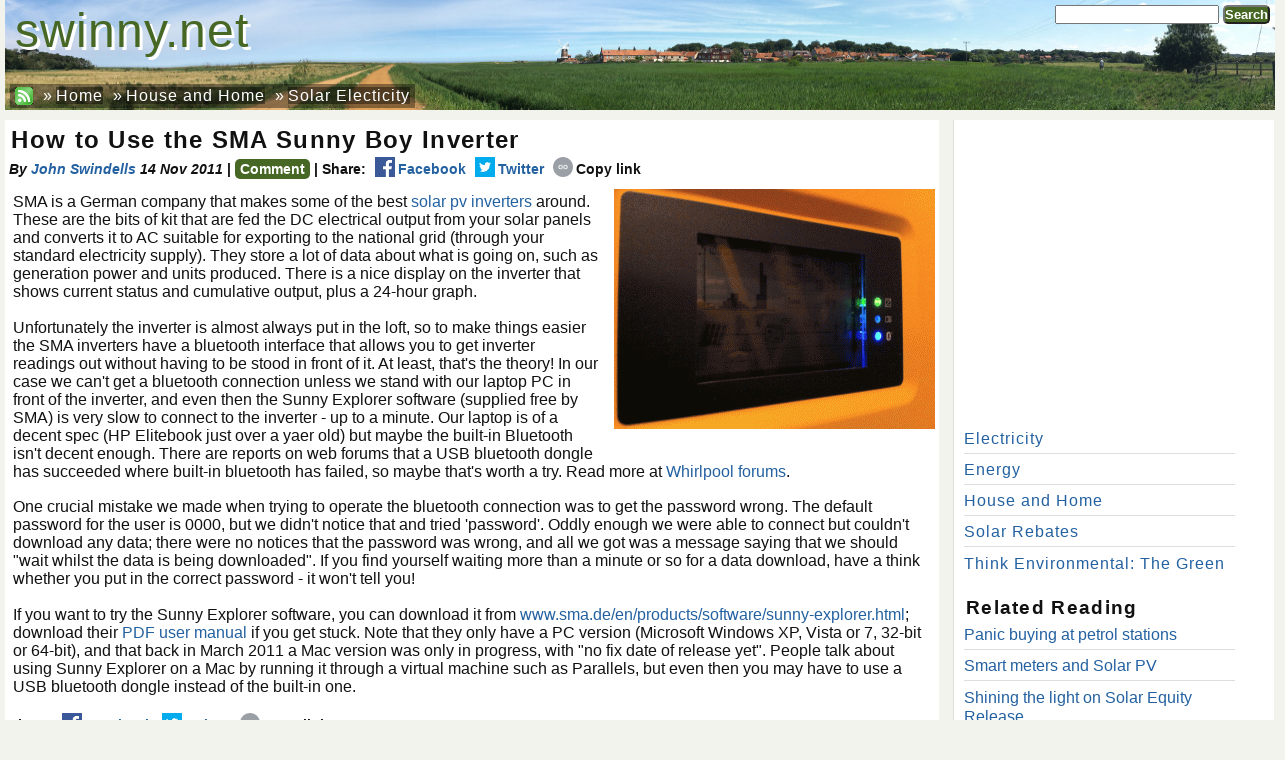

--- FILE ---
content_type: text/html; charset=utf-8
request_url: https://swinny.net/House_and_Home/Solar_Electicity/-4194-How-to-Use-the-SMA-Sunny-Boy-Inverter
body_size: 9815
content:
<!DOCTYPE html>
<html lang="en" xmlns="//www.w3.org/1999/xhtml" xml:lang="en" xmlns:og="//opengraphprotocol.org/schema/" xmlns:fb="//www.facebook.com/2008/fbml" xmlns:schema="//schema.org/">
<head>
<link href="https://plus.google.com/105723193594087806071" rel="publisher" /><script type="text/javascript">
(function() 
{var po = document.createElement("script");
po.type = "text/javascript"; po.async = true;po.src = "https://apis.google.com/js/plusone.js";
var s = document.getElementsByTagName("script")[0];
s.parentNode.insertBefore(po, s);
})();</script><meta name="viewport" content="width=device-width, initial-scale=1.0">
<meta http-equiv="Content-Type" content="text/html; charset=UTF-8">
<META name="title" content="How to Use the SMA Sunny Boy Inverter · Solar PV Electricity"> 
<META name="description" itemprop="description" content=" SMA is a German company that makes some of the best solar pv inverters around.  These are the bits of kit that are fed the DC electrical output from your solar panels and converts it to AC suitable for exporting to the national grid (through your standard"> 

<meta property="og:site_name" content="Swinny.net"/>
<meta property="og:title" content="How to Use the SMA Sunny Boy Inverter"/>
<meta property="og:description" content=" SMA is a German company that makes some of the best solar pv inverters around.  These are the bits of kit that are fed the DC electrical output from your solar panels and converts it to AC suitable for exporting to the national grid (through your standard"/>
<meta property="og:type" content="article"/>
<meta property="og:url" content="https://swinny.net/House_and_Home/Solar_Electicity/-4194-How-to-Use-the-SMA-Sunny-Boy-Inverter"/>
<meta property="og:image" content="https://swinny.net/House_and_Home/Solar_Electicity/Solar-pv-inverter_1710_20111113151851.jpg"/>
<meta property="og:image" content="https://swinny.net/House_and_Home/Solar_Electicity/sma-sunny-explorer-connect_20111115203313.jpg"/>
<meta property="og:image" content="https://swinny.net/House_and_Home/Solar_Electicity/sma-sunny-explorer-display_20111115203744.jpg"/>
<meta property="og:image" content="https://swinny.net/House_and_Home/Solar_Electicity/solar-pv-sma-sunny-boy-inverter_1667_20111114202015.jpg"/>
<meta property="fb:admins" content="583745769"/>
<meta property="fb:app_id" content="143241589035224"/>
<title>How to Use the SMA Sunny Boy Inverter · Solar PV Electricity · swinny.net</title>
		<style>
			
* {
	margin:0;
	padding:0;
}
body {
	font-family:sans-serif;
	margin: 0px;
	padding: 0;
	background:#F3F3EE none repeat scroll 0 0;
	color:#111111;
	-webkit-font-smoothing: antialiased;
	-moz-osx-font-smoothing: grayscale;
	text-rendering: optimizeLegibility;
}
A {
  text-decoration:none;
}
A:link, A:visited { 
  color: #2361A1;
}
a:hover {
	text-decoration:underline;
}

a[target="_blank"]:not(.ad,.popup):after {
	background: url('/images/open-in-new-window.png') center/contain;
	width: 0.8em;
	height: 0.8em;
	display: inline-block;
	content: " ";
	margin-left: 2px;
	color: transparent;
}
h1,h2,h3,h4 {
  text-align:left;
  letter-spacing:1.3px;
  margin:0.1em 0 0.1em 0.1em;
	clear: both;
}
h1 {
  font-size:1.5em;
  font-weight:bold;
}
h2 {
  font-size:1.3em;
  font-weight:bold;
}
h3 {
  font-size:1.2em;
  font-weight:bold;
}
h4 {
  font-size:1.2em;  
  font-weight:bold;
  margin-top:1em;
}
p {
	margin:4px 4px 1.1em 4px;
}

/* static divs -- to set up vertical positioning */
div#pageContainer {
	background:#F3F3EE none repeat scroll 0 0;
	margin-bottom:2em;
	margin-top:2em;
	padding:0;
	margin:0 auto;
	max-width:1270px;
}

div#pageHeader {
	position:relative;
	background-image:url(/warehouse/landscape_1270x112.jpg);
	background-repeat:no-repeat;
	background-color:#F3F3EE;
	background-size: 1270px 110px;
	height:110px;
}
div#pageHeader > div#homepagelink {
    float: left;
    font-size: 3em;
    padding: 0 0.2em;
}
div#pageHeader > div#homepagelink a {
    color: #476724;
    text-shadow: 3px 3px white;
}
div#pageHeader div#toplinks {
	position: absolute;
	bottom:0;
}
div#pageHeader div#toprightlinks {
	position: absolute;
	right:0;
}
div#pageHeader ul, div#pageHeader li {
	display: inline-block;
	list-style-image:none;
	list-style-position:outside;
	list-style-type:none;
}
div#pageHeader li {
	/*background:#EFEFEF none repeat scroll 0 0;
	border-color:#DDDDDD #DDDDDD #DDDDDD -moz-use-text-color;
	border-style:solid solid solid none;
	border-width:1px 1px 1px 0;*/
	float:left;
	margin: 0 0 -0.1em;
	padding: 2px 5px;
}
div#pageHeader li:first-child {
	margin-left: 5px !important;
}
div#pageHeader a,div#pageHeader span{
	line-height:1.3em;
	letter-spacing:1px;
}
div#pageHeader ul#top a{
	color:#dFdFdF;
}
div#pageHeader ul#topright a{
	color:#ffffff;
}
div#pageHeader ul#related li, div#pageHeader ul#related a {
	color: #ffffff;
        background-color: rgba(0, 0, 0, 0.4);
}

div#pageContentContainer {
	width:100%;
	background-color:#F3F3EE;
	/*line-height:1.51em;*/
	vertical-align: top;
}


div#pageContent {
        width: 98%;
	max-width:926px;
	display: inline-block;
	text-align:left;
	padding:4px;
	overflow:hidden;
	vertical-align: top;
        margin: 10px 0 0;
        background-color: white;
}
div#pageSidebar {
        width: 98%;
	max-width:300px;
	display: inline-block;
	text-align:left;
	padding:0 10px;
	border-left: 1px solid #DDDDDD;
	vertical-align: top;
        margin: 10px 0 0 10px;
        padding: 0 10px;
        background-color: white;
}
#pageSidebar p {
	margin-bottom: 0;
}
div#pageSidebar ul, div#pageSidebar li {
	list-style-type:none;
	width: 95%;
}
div#pageSidebar li {
	margin:0 0 0.1em 0;
	padding:0.3em 0;
	border-bottom: 1px solid #DDDDDD;
}

div#pageSidebar li:last-child {
	border-bottom: medium none;
}

div#pageSidebar li:before {
	/*content: "\00BB \0020";*/
}
div#pageSidebar ul#related a{
	/*padding:0 0.9em;*/
	letter-spacing:1px;
}
div#pageSidebar ul#related a{
	/*color:#111111;*/
}

/* Search box */
form.searchBox {
	margin:5px;
}
form.searchBox input[type="text"] {
	width:12em;padding:0px;
}
form.searchBox button {
	padding:0px;
}

/* Button */
.button, button {
	background-color: #476724;
	border-radius: 5px;
	color: white !important;
	display: inline-block;
	font-weight: bold;
	padding: 2px 5px;
}
.button:hover, button:hover {
	cursor: pointer;
}
.button.disabled {
	background-color: inherit;
	color: inherit !important;
}

/* Collapsing sidebar */
div#pageSidebar > div {
	transition: max-height 0.25s linear;
}
@media (max-width: 1270px) {
	div#pageSidebar > div {
		max-height: 0;
		overflow: hidden;
		margin: 0 3.5em 0 1em;
	}
	div#pageSidebar .sidebar-handle {
		display: block;
	}
	#sidebar-checkbox:checked + div#pageSidebar > div {
		max-height: 100%;
		background-color: white;
		margin: 0 !important;
		padding: 48px 10px;
		border-left: 1px solid black;
		max-height: 90%;
		position: absolute;
		right: 0;
		top: 0;
		vertical-align: top;
		width: 350px;
		max-width: 90%;
		overflow-y: auto;
	}
	#sidebar-checkbox:checked + div#pageSidebar > * {
		visibility: visible;
	}
	#sidebar-checkbox:checked + div#pageSidebar .sidebar-handle,
	#sidebar-checkbox:checked + div#pageSidebar .sidebar-handle:after,
	#sidebar-checkbox:checked + div#pageSidebar .sidebar-handle:before {
		border-color: #aaa;
	}
}
.sidebar-checkbox {
	display: none;
}
.sidebar-handle {
	display: none;
	cursor: pointer;
	position: relative;
	font-size: 45px;
	padding: .5em 0;
	height: 0;
	width: 1.66666667em;
	border-top: 0.13333333em solid;
}
.sidebar-handle:before,
.sidebar-handle:after {
	position: absolute;
	left: 0;
	right: 0;
	content: ' ';
	border-top: 0.13333333em solid;
}
.sidebar-handle:before {
	top: 0.37777778em;
}
.sidebar-handle:after {
	top: 0.88888889em;
}
div#pageSidebar .sidebar-handle {
	position: absolute;
	font-size: 1.2em;
	top: 0.4em;
	right: 15px;
	z-index: 10;
	background-color: white;
	opacity: 0.8;
}

/* Collapsing sidebar END */

div.entry-image-caption {
	display:inline-block;
	position: relative;
	padding:2px;
	background-color:rgba(255,153,0,0.4);
	margin:4px;
	text-align:center;
	font-size:0.8em;
	vertical-align: top;
}
div.entry-image-caption img {
	border:0;padding:0;margin:0 auto;
}
div.entry-image-caption p {
	margin:0.1em;
	min-height: 2em;
}
div.entry-image-caption div.entry-image-footer:hover div.entry-image-controls {
	display: block;
}
div.entry-image-caption div.entry-image-controls {
	display: none;
}
div.carousel {
	height: 275px;
	float:right;
	width: 50%;
	margin-left: 0px;
	margin-right: 0px;
}

p.sectionEntryMeta {
	margin: 10px 5px;
}
p.sectionEntryMeta span.entryDate {
	margin-right: 1em;
}

/* Cookie consent */
#cookie-bar {background:#111111; color:#eeeeee; text-align:center; z-index:99;}
#cookie-bar.fixed {position:fixed; top:0; left:0; width:100%;}
#cookie-bar.fixed.bottom {bottom:0; top:auto;}
#cookie-bar p {margin:0.5rem; padding:0; line-height: 1.2rem; font-size: 1.1rem; }
#cookie-bar a { line-height: 1.6rem; font-weight: bold; color:#ffffff; display:inline-block; border-radius:3px; text-decoration:none; padding:0 6px; margin-left:8px;}
#cookie-bar .cb-enable {background:#007700;}
#cookie-bar .cb-enable:hover {background:#009900;}
#cookie-bar .cb-disable {background:#990000;}
#cookie-bar .cb-disable:hover {background:#bb0000;}
#cookie-bar .cb-policy {background:#0033bb;}
#cookie-bar .cb-policy:hover {background:#0055dd;}
		</style>
		<link rel="search" type="application/opensearchdescription+xml" href="/opensearch.xml" title="Swinny.net" />
	<link rel="alternate" type="application/rss+xml" title="Swinny.net RSS Feed" href="//feeds2.feedburner.com/swinny-green" />
<link href="/styles/default/screen-v98.css" rel="stylesheet" type="text/css" />
<link href="/styles/default/featherlight-v98.css" rel="stylesheet" type="text/css" />
<link href="/styles/default/featherlight.gallery-v98.css" rel="stylesheet" type="text/css" />
    <link rel="shortcut icon" href="/favicon-v98.ico" >
<script language="javascript">
function ajaxLoader(id,url,post) {
	if (document.getElementById) { 
		var x = (window.ActiveXObject) ? new ActiveXObject("Microsoft.XMLHTTP") : new XMLHttpRequest();
	}
	if (x) {
		x.onreadystatechange = function() {
			if (x.readyState == 4 && x.status == 200) {
				el = document.getElementById(id);
				if (el) el.innerHTML = x.responseText;
			}
		}
		pt = post ? 'POST' : 'GET';
		x.open(pt, url, true);
		if (post) {
			x.setRequestHeader("Content-type", "application/x-www-form-urlencoded");
			x.setRequestHeader("Content-length", post.length);
			x.setRequestHeader("Connection", "close");
		}
		x.send(post);
	}
}
function toggleDiv(divid) {
	div = document.getElementById(divid);
	if (div.className=='divhidden') div.className = 'divvisible';
	else div.className = 'divhidden';
}
</script>
    <script async src="https://pagead2.googlesyndication.com/pagead/js/adsbygoogle.js?client=ca-pub-6706643394531043"
            crossorigin="anonymous"></script>
    <script>
        var GOOGLE_MAPS_API_KEY = 'AIzaSyBM_mdM1Q5ZfyGSJTTuwJw9etCGpFkI3FM';
    </script>

    <!-- Global site tag (gtag.js) - Google Analytics -->
    <script async src="https://www.googletagmanager.com/gtag/js?id=G-4LKEHBL5M4"></script>
    <script>
        function updateAnalyticsConsent( granted ) {
            status = granted ? 'granted' : 'denied';
            console.log("updateAnalyticsConsent("+ status +")");
            gtag('consent', 'update', {
                'analytics_storage': status
            });
            if( !granted ) {
                cookiearray = document.cookie.split(';');
                for (var i = 0; i < cookiearray.length; i++) {
                    n = (cookiearray[i].split('=')[0]).trim();
                    if (n.startsWith("_ga")) {
                        console.log("Delete cookie "+ n);
                        setCookie(n, '', -1, '.'+location.host);
                    }
                }
                setCookie('_gid', '', -1, '.'+location.host);
            }
        }
        function updateAdsConsent( granted ) {
            status = granted ? 'granted' : 'denied';
            console.log("updateAdsConsent("+ status +")");
            gtag('consent', 'update', {
                'ad_storage': status
            });
            if( !granted ) {
                setCookie('__gsas', '', -1);
                setCookie('__gpi', '', -1);
                setCookie('__gads', '', -1);
            }
        }
        window.dataLayer = window.dataLayer || [];
        function gtag(){dataLayer.push(arguments);}
        gtag('js', new Date());
        gtag('config', 'G-4LKEHBL5M4');
        gtag('consent', 'default', {
            'ad_storage': 'denied',
            'analytics_storage': 'denied'
        });
                </script>
</head>

<body itemscope itemtype="//schema.org/Event">
<div id="pageContainer">
<div id="pageHeader">
		<div id="homepagelink"><a href="/">swinny.net</a></div>
<div id="toprightlinks">
	<form action="https://swinny.net/Search/" class="searchBox">
  <div>
  <input type="text" id="q" name="q" value="" placeholder="" />
    <button name="sa" value="Search">Search</button>
  </div>
</form>
	</div>
<a id="pagetitle" href="/" style="">&nbsp;</a>
<div id="toplinks">
<ul id="related" itemprop="breadcrumb">
	<li><a href="//feeds2.feedburner.com/swinny-green" style="padding:0;"><img src="/images/rss-green.gif" style="border:0;margin-bottom:-0.25em;" /></a></li>
	<li>&raquo; <a href="https://swinny.net/">Home</a></li>
	<li>&raquo; <a href="https://swinny.net/House_and_Home/">House and Home</a></li>
	<li>&raquo; <a href="https://swinny.net/House_and_Home/Solar_Electicity/">Solar Electicity</a></li>
</ul>
</div>
</div>
<div id="pageContentContainer">
				<div id="pageContent">

<h1 itemprop='name'>How to Use the SMA Sunny Boy Inverter</h1><!-- HELIUM -->
<div  data-clarity-region="article">
		<style>
	div.commentdiv { display:none; }
	</style>
	<div class="event-meta entry-info">
		<em>By <a href="/John/" target="_blank"> John Swindells</a> 	<span class="entryDate">
	14 Nov 2011	</span>
	</em>
		| <a href="/comments.php?entry_id=4194&divid=commentsdiv_4194" class='reply button' onclick="javascript:ga('send', 'event','comments','comments opened');">Comment</a><div class="commentdiv" id="commentsdiv_4194"></div>
 |    <span>Share:</span>
	<a class="share" href="https://www.facebook.com/sharer/sharer.php?u=https%3A%2F%2Fswinny.net%2FHouse_and_Home%2FSolar_Electicity%2F-4194-How-to-Use-the-SMA-Sunny-Boy-Inverter" rel="nofollow" onclick="window.open( 'https://www.facebook.com/sharer/sharer.php?u=https%3A%2F%2Fswinny.net%2FHouse_and_Home%2FSolar_Electicity%2F-4194-How-to-Use-the-SMA-Sunny-Boy-Inverter', 'facebook-share-dialog', 'width=626,height=436'); ga('send', 'event','social share','social share clicked', 'network', 'facebook'); return false;"><img src="/warehouse/facebook_32.png" width="20" height="20" />Facebook</a>
	<a class="share" href="https://twitter.com/share?text=I+found+this+on+swinny.net%3A+&url=https%3A%2F%2Fswinny.net%2FHouse_and_Home%2FSolar_Electicity%2F-4194-How-to-Use-the-SMA-Sunny-Boy-Inverter" rel="nofollow" onclick="window.open( 'https://twitter.com/share?text=I+found+this+on+swinny.net%3A+&url=https%3A%2F%2Fswinny.net%2FHouse_and_Home%2FSolar_Electicity%2F-4194-How-to-Use-the-SMA-Sunny-Boy-Inverter', 'twitter-share-dialog', 'width=600,height=436'); ga('send', 'event','social share','social share clicked', 'network', 'twitter'); return false;"><img src="/warehouse/twitter_32.png" width="20" height="20" />Twitter</a>
    <a class="share copylink">
        <img src="/images/copylink.png" width="20" height="20" />Copy link
        <span class="copylinktext">https://swinny.net/House_and_Home/Solar_Electicity/-4194-How-to-Use-the-SMA-Sunny-Boy-Inverter</span>
    </a>

	<div style="clear:both;"> </div>
	        </div>
            <section data-featherlight-gallery data-featherlight-filter="a" id="carousel-1" class="gallery">
            <a href="/House_and_Home/Solar_Electicity/Solar-pv-inverter_1710_20111113151851.jpg"><img style="width:321px;height:240px;"                                                          src="/House_and_Home/Solar_Electicity/Solar-pv-inverter_1710_20111113151851_preview.jpg"
                                                         title="SMA solar pv inverter display"
                                                         alt="SMA solar pv inverter display"
                                                         link=""></a>
            </section>
    <p>
SMA is a German company that makes some of the best <a href="http://www.sma.de/en/products/solar-inverters.html" target="_blank">solar pv inverters</a> around.  These are the bits of kit that are fed the DC electrical output from your solar panels and converts it to AC suitable for exporting to the national grid (through your standard electricity supply).  They store a lot of data about what is going on, such as generation power and units produced.  There is a nice display on the inverter that shows current status and cumulative output, plus a 24-hour graph.
</p>
<p>
Unfortunately the inverter is almost always put in the loft, so to make things easier the SMA inverters have a bluetooth interface that allows you to get inverter readings out without having to be stood in front of it.  At least, that's the theory!  In our case we can't get a bluetooth connection unless we stand with our laptop PC in front of the inverter, and even then the Sunny Explorer software (supplied free by SMA) is very slow to connect to the inverter - up to a minute.  Our laptop is of a decent spec (HP Elitebook just over a yaer old) but maybe the built-in Bluetooth isn't decent enough.  There are reports on web forums that a USB bluetooth dongle has succeeded where built-in bluetooth has failed, so maybe that's worth a try.  Read more at <a href="http://forums.whirlpool.net.au/archive/1648707" target="_blank">Whirlpool forums</a>.
</p>
<p>
One crucial mistake we made when trying to operate the bluetooth connection was to get the password wrong.  The default password for the user is 0000, but we didn't notice that and tried 'password'.  Oddly enough we were able to connect but couldn't download any data; there were no notices that the password was wrong, and all we got was a message saying that we should "wait whilst the data is being downloaded".   If you find yourself waiting more than a minute or so for a data download, have a think whether you put in the correct password - it won't tell you!
</p>
<p>
If you want to try the Sunny Explorer software, you can download it from <a href="http://www.sma.de/en/products/software/sunny-explorer.html" target="_blank">www.sma.de/en/products/software/sunny-explorer.html</a>; download their <a href="http://files.sma.de/dl/8494/ExplorerSW12-BEN104013.pdf" target="_blank">PDF user manual</a> if you get stuck.  Note that they only have a PC version (Microsoft Windows XP, Vista or 7, 32-bit or 64-bit), and that back in March 2011 a Mac version was only in progress, with "no fix date of release yet".  People talk about using Sunny Explorer on a Mac by running it through a virtual machine such as Parallels, but even then you may have to use a USB bluetooth dongle instead of the built-in one.
</p>	</p>
			<div class="entry-info">
    <span>Share:</span>
	<a class="share" href="https://www.facebook.com/sharer/sharer.php?u=https%3A%2F%2Fswinny.net%2FHouse_and_Home%2FSolar_Electicity%2F-4194-How-to-Use-the-SMA-Sunny-Boy-Inverter" rel="nofollow" onclick="window.open( 'https://www.facebook.com/sharer/sharer.php?u=https%3A%2F%2Fswinny.net%2FHouse_and_Home%2FSolar_Electicity%2F-4194-How-to-Use-the-SMA-Sunny-Boy-Inverter', 'facebook-share-dialog', 'width=626,height=436'); ga('send', 'event','social share','social share clicked', 'network', 'facebook'); return false;"><img src="/warehouse/facebook_32.png" width="20" height="20" />Facebook</a>
	<a class="share" href="https://twitter.com/share?text=I+found+this+on+swinny.net%3A+&url=https%3A%2F%2Fswinny.net%2FHouse_and_Home%2FSolar_Electicity%2F-4194-How-to-Use-the-SMA-Sunny-Boy-Inverter" rel="nofollow" onclick="window.open( 'https://twitter.com/share?text=I+found+this+on+swinny.net%3A+&url=https%3A%2F%2Fswinny.net%2FHouse_and_Home%2FSolar_Electicity%2F-4194-How-to-Use-the-SMA-Sunny-Boy-Inverter', 'twitter-share-dialog', 'width=600,height=436'); ga('send', 'event','social share','social share clicked', 'network', 'twitter'); return false;"><img src="/warehouse/twitter_32.png" width="20" height="20" />Twitter</a>
    <a class="share copylink">
        <img src="/images/copylink.png" width="20" height="20" />Copy link
        <span class="copylinktext">https://swinny.net/House_and_Home/Solar_Electicity/-4194-How-to-Use-the-SMA-Sunny-Boy-Inverter</span>
    </a>

	<div style="clear:both;"> </div>
			</div>
    <section data-featherlight-gallery data-featherlight-filter="a" id="carousel-255" class="gallery">
            <a href="/House_and_Home/Solar_Electicity/sma-sunny-explorer-connect_20111115203313.jpg"><img style="width:121.1875px;height:105px;"                                                          src="/House_and_Home/Solar_Electicity/sma-sunny-explorer-connect_20111115203313_preview.jpg"
                                                         title="SMA sunny explorer connect"
                                                         alt="SMA sunny explorer connect"
                                                         link=""></a>
                <a href="/House_and_Home/Solar_Electicity/sma-sunny-explorer-display_20111115203744.jpg"><img style="width:87.5px;height:105px;"                                                          src="/House_and_Home/Solar_Electicity/sma-sunny-explorer-display_20111115203744_preview.jpg"
                                                         title="SMA sunny explorer display"
                                                         alt="SMA sunny explorer display"
                                                         link=""></a>
                <a href="/House_and_Home/Solar_Electicity/solar-pv-sma-sunny-boy-inverter_1667_20111114202015.jpg"><img style="width:79.1875px;height:105px;"                                                          src="/House_and_Home/Solar_Electicity/solar-pv-sma-sunny-boy-inverter_1667_20111114202015_preview.jpg"
                                                         title="SMA sunny boy solar PV inverter"
                                                         alt="SMA sunny boy solar PV inverter"
                                                         link=""></a>
            </section>
    <br style="clear:right;" />
	<h4 id="comments">6 Comments</h4>
	<meta itemprop="interactionCount" content="UserComments:6"/>
	<div class="comments">
<div class="comment" id="comment_1602" data-reply-to-id="0" style="margin:10px;margin-bottom:20px;border-top:1px solid #C0C7CD;">
  <div style="background-color:#EAF0F5;">
    by <b>Brian E</b> 
   on 09 March 2016  </div>
  <div style="margin:5px;">
  Found the software simple but excellent, 5 metre range is maximum using Bluetooth usb dongle, bit frustrated no Mac version works without extras. Otherwise very happy with reliability and service.  </div>
    <a href="/comments.php?entry_id=4194&reply_to_id=1602&type=&divid=commentsdiv_4194_1602" class='reply button'>Reply</a>
    <div class="commentdiv" id="commentsdiv_4194_1602"></div>
    </div>
  <div class="comment" id="comment_1432" data-reply-to-id="0" style="margin:10px;margin-bottom:20px;border-top:1px solid #C0C7CD;">
  <div style="background-color:#EAF0F5;">
    by <b>Sabina</b> 
   on 18 July 2014  </div>
  <div style="margin:5px;">
  Wonderful!  Had the same problem with no data, and then I used the default password 0000, and yah! now we have data.  Many thanks  </div>
    <a href="/comments.php?entry_id=4194&reply_to_id=1432&type=&divid=commentsdiv_4194_1432" class='reply button'>Reply</a>
    <div class="commentdiv" id="commentsdiv_4194_1432"></div>
    </div>
  <div class="comment" id="comment_1257" data-reply-to-id="0" style="margin:10px;margin-bottom:20px;border-top:1px solid #C0C7CD;">
  <div style="background-color:#EAF0F5;">
    by <b>Sayling Low</b> 
   on 27 May 2012  </div>
  <div style="margin:5px;">
  I'm using Sunny Explorer on a MacBook Pro (mid 2009) on Snow Leopard (Mac OS X 10.6.8) running Parallels 6 and Windows 7 (Home Ed 32-bit) without a bluetooth dongle (i.e. using built in Bluetooth); I do have to site the laptop in the next room from the inverter, though. The inverter is in the garage, and I am in the next room through one thick external brick wall.  </div>
    <a href="/comments.php?entry_id=4194&reply_to_id=1257&type=&divid=commentsdiv_4194_1257" class='reply button'>Reply</a>
    <div class="commentdiv" id="commentsdiv_4194_1257"></div>
    </div>
  <div class="comment" id="comment_1126" data-reply-to-id="0" style="margin:10px;margin-bottom:20px;border-top:1px solid #C0C7CD;">
  <div style="background-color:#EAF0F5;">
    by <b>Pipchin</b> 
   on 24 November 2011  </div>
  <div style="margin:5px;">
  I had waited interminably until I noticed the comment above about the password. I can now connect perfectly using my computer's built in Bluetooth even though the signal strength is only indicated to be 9%.  </div>
    <a href="/comments.php?entry_id=4194&reply_to_id=1126&type=&divid=commentsdiv_4194_1126" class='reply button'>Reply</a>
    <div class="commentdiv" id="commentsdiv_4194_1126"></div>
  <div class="comment" id="comment_1127" data-reply-to-id="1126" style="margin:10px;margin-bottom:20px;border-top:1px solid #C0C7CD;">
  <div style="background-color:#EAF0F5;">
    by <b>John Swindells</b> 
   on 24 November 2011  </div>
  <div style="margin:5px;">
  I'm glad it helped!  The inverter does seem to have a very weak signal, hence the 10-feet advice from the manufacturer.  </div>
    <a href="/comments.php?entry_id=4194&reply_to_id=1127&type=&divid=commentsdiv_4194_1127" class='reply button'>Reply</a>
    <div class="commentdiv" id="commentsdiv_4194_1127"></div>
    </div>
    </div>
  <div class="comment" id="comment_1124" data-reply-to-id="0" style="margin:10px;margin-bottom:20px;border-top:1px solid #C0C7CD;">
  <div style="background-color:#EAF0F5;">
    by <b>Penelope Fairclough</b> 
   on 19 November 2011  </div>
  <div style="margin:5px;">
  I have a SMA Sunny Boy inverter as has my neighbour who is on Windows - he gets the readings of his power useage through his solar panels and was helping me to download to get mine, but being a Macbook this has totally failed.  Why is Mac so backward that they have not produced the free software to do this ordinary thing - or have they?  If so please give the appropriate instructions.  </div>
    <a href="/comments.php?entry_id=4194&reply_to_id=1124&type=&divid=commentsdiv_4194_1124" class='reply button'>Reply</a>
    <div class="commentdiv" id="commentsdiv_4194_1124"></div>
    </div>
  <div class="comment" id="comment_1121" data-reply-to-id="0" style="margin:10px;margin-bottom:20px;border-top:1px solid #C0C7CD;">
  <div style="background-color:#EAF0F5;">
    by <b>Simon osborne</b> 
   on 16 November 2011  </div>
  <div style="margin:5px;">
  We have installed the Sunnyboy 4000-TL20, also with bluetooth. I am using a Belkin f8t017 dongle and connect well, but even though this is a class 1 device only get &lt;5m from it. As my install is in my workshop over 25M from the house, its not so useful, I do downloads once a week or so.
<p>Anyone know of optimised settings for the inverter vai explorer?  </div>
    <a href="/comments.php?entry_id=4194&reply_to_id=1121&type=&divid=commentsdiv_4194_1121" class='reply button'>Reply</a>
    <div class="commentdiv" id="commentsdiv_4194_1121"></div>
  <div class="comment" id="comment_1122" data-reply-to-id="1121" style="margin:10px;margin-bottom:20px;border-top:1px solid #C0C7CD;">
  <div style="background-color:#EAF0F5;">
    by <b>John Swindells</b> 
   on 17 November 2011  </div>
  <div style="margin:5px;">
  I tried another bluetooth dongle, with a claimed 100m range, and it was no better than the built-in bluetooth.
<p>SMA said that you should "stand about 10' away from the inverter when trying to connect to it", which unfortunately implies that these inverters have real range issues.  </div>
    <a href="/comments.php?entry_id=4194&reply_to_id=1122&type=&divid=commentsdiv_4194_1122" class='reply button'>Reply</a>
    <div class="commentdiv" id="commentsdiv_4194_1122"></div>
    </div>
    </div>
  	</div>
<a href="/comments.php?entry_id=4194&divid=commentsdiv2_4194" class='reply button' style="font-weight:bold;" onclick="javascript:ga('send', 'event', 'comments', 'comments opened');">Add your comment</a><div class="commentdiv" id="commentsdiv2_4194"></div>
<br style="clear:right;" />
</div>
	</div>
<input type="checkbox" id="sidebar-checkbox" class="sidebar-checkbox">
<div id="pageSidebar">
	<div>
    <!-- Right Sidebar (at top, matched content) -->
    <script async src="https://pagead2.googlesyndication.com/pagead/js/adsbygoogle.js"></script>
    <ins class="adsbygoogle"
         style="display:inline-block;width:300px;height:300px"
         data-ad-client="ca-pub-6706643394531043"
         data-ad-slot="6362032057"></ins>
    <script>
        (adsbygoogle = window.adsbygoogle || []).push({});
    </script>
    <ul id="related">
		<li><a href="https://swinny.net/House_and_Home/Electricity/">Electricity</a></li> 
				<li><a href="https://swinny.net/Energy/">Energy</a></li> 
				<li><a href="https://swinny.net/House_and_Home/">House&nbsp;and&nbsp;Home</a></li> 
				<li><a href="https://swinny.net/House_and_Home/Solar_Electicity/Solar_Rebates/">Solar&nbsp;Rebates</a></li> 
				<li><a href="https://swinny.net/Environment-Green-Options/">Think&nbsp;Environmental:&nbsp;The&nbsp;Green</a></li> 
		</ul>



<h4>Related Reading</h4>
	<ul class="sidebar-related-entries">
		<li><a href="/Energy/-5195-Panic-buying-at-petrol-stations">Panic buying at petrol stations</a></span></li>
				<li><a href="/House_and_Home/Solar_Electicity/-5125-Smart-meters-and-Solar-PV">Smart meters and Solar PV</a></span></li>
				<li><a href="/House_and_Home/Solar_Electicity/-5116-Shining-the-light-on-Solar-Equity-Release">Shining the light on Solar Equity Release</a></span></li>
				<li><a href="/House_and_Home/-5095-SOLVED-Cleaning-a-dishwasher-s-water-inlets">SOLVED Cleaning a dishwasher's water inlets</a></span></li>
				<li><a href="/House_and_Home/-5086-Bulb-energising-your-home">Bulb: energising your home!</a></span></li>
				<li><a href="/House_and_Home/Solar_Electicity/-5080-Beware-of-free-health-checks-for-Solar-PV">Beware of free health checks for Solar PV </a></span></li>
				<li><a href="/House_and_Home/-4969-SOLVED-Fixing-a-Swissgear-suitcase-handle-telescopic">SOLVED: Fixing a Swissgear suitcase handle (telescopic)</a></span></li>
				<li><a href="/House_and_Home/Solar_Electicity/-4920-Project-Sunroof-is-Google-s-Micro-generation-Solution">Project Sunroof is Google's Micro-generation Solution</a></span></li>
				<li><a href="/House_and_Home/-4770-SOLVED-Fix-a-broken-zip">SOLVED: Fix a broken zip</a></span></li>
				<li><a href="/House_and_Home/-4749-Replacing-a-Karndean-floor">Replacing a Karndean floor</a></span></li>
			</ul>
	<div id='Solar PV Survey' class="survey" style="position:relative;float:right;width:95%;">
			<div class="title">Solar PV Survey</div>
		<form method="post">
		<span class="question">What effect has the reduced FiT rate had on you?</span>
		<br /><textarea id="survey-text" wrap="soft"></textarea>
			<br /><input type="button" value="Submit" onclick="javascript:ajaxLoader('Solar PV Survey','/survey.php','sq_id=55&survey_answer='+escape(document.getElementById('survey-text').value)); return false;" />
					</form>
		</div>
		<div style="clear:right;">&nbsp;</div>




	</div>
	<label for="sidebar-checkbox" class="sidebar-handle"></label>
</div>
</div>
<div id="pageFooter">
Copyright &copy;2026 <a href="//swinny.net/">John &amp; Julii Swindells</a> - All Rights Reserved
| <a href="//swinny.net/About">About swinny.net</a>
| <a href="//swinny.net/Privacy">Privacy &amp; Cookies</a>
	| <a href="//swinny.net/LoginPrompt/" rel="noindex,nofollow">Sign in</a>
	</div>

</div>
<script type="text/javascript">
	// Taken from http://www.feedthebot.com/pagespeed/defer-loading-javascript.html
	function downloadJSAtOnload() {
		var scripts = [
			"/javascript/iframefit-v98.js",
			//"/javascript/jquery.min-v98.js",
			"/javascript/onpageload-v98.js"
		];
		for( var i in scripts ) {
			var element = document.createElement("script");
			element.src = scripts[i];
			document.body.appendChild(element);
		}
	}
	if (window.addEventListener)
		window.addEventListener("load", downloadJSAtOnload, false);
	else if (window.attachEvent)
		window.attachEvent("onload", downloadJSAtOnload);
	else window.onload = downloadJSAtOnload;
</script>
<script  src="/javascript/jquery.min-v98.js"></script>
<script src="/javascript/featherlight-v98.js" type="text/javascript" charset="utf-8"></script>
<script src="/javascript/featherlight.gallery-v98.js" type="text/javascript" charset="utf-8"></script>
<script>
        $.featherlightGallery.prototype.afterContent = function () {
            var img = this.$currentTarget.find('img');
            var caption = img.attr('alt');
            var link = img.attr('link');
            if( link ) {
                caption += "<p><a href='"+ link +"' target='_blank'>"+ link +"</a>";
            }
            this.$instance.find('.caption').remove();
            $('<div class="caption">').html(caption).appendTo(this.$instance.find('.featherlight-content'));
        };
</script>
<script>
    if( typeof(decodeHtmlEntity) == 'undefined' ) {
        var decodeHtmlEntity = function(str) {
            return str.replace(/&#(\d+);/g, function(match, dec) {
                return String.fromCharCode(dec);
            }).replace(/&amp;/gi, '&');
        };
    }
    $(".copylink").click(function(event){
        var $temp = $("<input>");
        $("body").append($temp);
        $temp.val(decodeHtmlEntity($(this).find('.copylinktext').html())).select();
        document.execCommand("copy");
        $temp.remove();
    });
</script>
<!--[if IE]><script language="javascript" type="text/javascript" src="/javascript/excanvas.min-v98.js"></script><![endif]-->
</body>
</html>


--- FILE ---
content_type: text/html; charset=utf-8
request_url: https://www.google.com/recaptcha/api2/aframe
body_size: 268
content:
<!DOCTYPE HTML><html><head><meta http-equiv="content-type" content="text/html; charset=UTF-8"></head><body><script nonce="eUCjNCV3sf2-xJcX_eDjpA">/** Anti-fraud and anti-abuse applications only. See google.com/recaptcha */ try{var clients={'sodar':'https://pagead2.googlesyndication.com/pagead/sodar?'};window.addEventListener("message",function(a){try{if(a.source===window.parent){var b=JSON.parse(a.data);var c=clients[b['id']];if(c){var d=document.createElement('img');d.src=c+b['params']+'&rc='+(localStorage.getItem("rc::a")?sessionStorage.getItem("rc::b"):"");window.document.body.appendChild(d);sessionStorage.setItem("rc::e",parseInt(sessionStorage.getItem("rc::e")||0)+1);localStorage.setItem("rc::h",'1769872099069');}}}catch(b){}});window.parent.postMessage("_grecaptcha_ready", "*");}catch(b){}</script></body></html>

--- FILE ---
content_type: text/css
request_url: https://swinny.net/styles/default/screen-v98.css
body_size: 5930
content:
/* ATF START */
* {
	margin:0;
	padding:0;
}
body {
	font-family:sans-serif;
	margin: 0px;
	padding: 0;
	background:#F3F3EE none repeat scroll 0 0;
	color:#111111;
	-webkit-font-smoothing: antialiased;
	-moz-osx-font-smoothing: grayscale;
	text-rendering: optimizeLegibility;
}
A {
  text-decoration:none;
}
A:link, A:visited { 
  color: #2361A1;
}
a:hover {
	text-decoration:underline;
}

a[target="_blank"]:not(.ad,.popup):after {
	background: url('/images/open-in-new-window.png') center/contain;
	width: 0.8em;
	height: 0.8em;
	display: inline-block;
	content: " ";
	margin-left: 2px;
	color: transparent;
}
h1,h2,h3,h4 {
  text-align:left;
  letter-spacing:1.3px;
  margin:0.1em 0 0.1em 0.1em;
	clear: both;
}
h1 {
  font-size:1.5em;
  font-weight:bold;
}
h2 {
  font-size:1.3em;
  font-weight:bold;
}
h3 {
  font-size:1.2em;
  font-weight:bold;
}
h4 {
  font-size:1.2em;  
  font-weight:bold;
  margin-top:1em;
}
p {
	margin:4px 4px 1.1em 4px;
}

/* static divs -- to set up vertical positioning */
div#pageContainer {
	background:#F3F3EE none repeat scroll 0 0;
	margin-bottom:2em;
	margin-top:2em;
	padding:0;
	margin:0 auto;
	max-width:1270px;
}

div#pageHeader {
	position:relative;
	background-image:url(/warehouse/landscape_1270x112.jpg);
	background-repeat:no-repeat;
	background-color:#F3F3EE;
	background-size: 1270px 110px;
	height:110px;
}
div#pageHeader > div#homepagelink {
    float: left;
    font-size: 3em;
    padding: 0 0.2em;
}
div#pageHeader > div#homepagelink a {
    color: #476724;
    text-shadow: 3px 3px white;
}
div#pageHeader div#toplinks {
	position: absolute;
	bottom:0;
}
div#pageHeader div#toprightlinks {
	position: absolute;
	right:0;
}
div#pageHeader ul, div#pageHeader li {
	display: inline-block;
	list-style-image:none;
	list-style-position:outside;
	list-style-type:none;
}
div#pageHeader li {
	/*background:#EFEFEF none repeat scroll 0 0;
	border-color:#DDDDDD #DDDDDD #DDDDDD -moz-use-text-color;
	border-style:solid solid solid none;
	border-width:1px 1px 1px 0;*/
	float:left;
	margin: 0 0 -0.1em;
	padding: 2px 5px;
}
div#pageHeader li:first-child {
	margin-left: 5px !important;
}
div#pageHeader a,div#pageHeader span{
	line-height:1.3em;
	letter-spacing:1px;
}
div#pageHeader ul#top a{
	color:#dFdFdF;
}
div#pageHeader ul#topright a{
	color:#ffffff;
}
div#pageHeader ul#related li, div#pageHeader ul#related a {
	color: #ffffff;
        background-color: rgba(0, 0, 0, 0.4);
}

div#pageContentContainer {
	width:100%;
	background-color:#F3F3EE;
	/*line-height:1.51em;*/
	vertical-align: top;
}


div#pageContent {
        width: 98%;
	max-width:926px;
	display: inline-block;
	text-align:left;
	padding:4px;
	overflow:hidden;
	vertical-align: top;
        margin: 10px 0 0;
        background-color: white;
}
div#pageSidebar {
        width: 98%;
	max-width:300px;
	display: inline-block;
	text-align:left;
	padding:0 10px;
	border-left: 1px solid #DDDDDD;
	vertical-align: top;
        margin: 10px 0 0 10px;
        padding: 0 10px;
        background-color: white;
}
#pageSidebar p {
	margin-bottom: 0;
}
div#pageSidebar ul, div#pageSidebar li {
	list-style-type:none;
	width: 95%;
}
div#pageSidebar li {
	margin:0 0 0.1em 0;
	padding:0.3em 0;
	border-bottom: 1px solid #DDDDDD;
}

div#pageSidebar li:last-child {
	border-bottom: medium none;
}

div#pageSidebar li:before {
	/*content: "\00BB \0020";*/
}
div#pageSidebar ul#related a{
	/*padding:0 0.9em;*/
	letter-spacing:1px;
}
div#pageSidebar ul#related a{
	/*color:#111111;*/
}

/* Search box */
form.searchBox {
	margin:5px;
}
form.searchBox input[type="text"] {
	width:12em;padding:0px;
}
form.searchBox button {
	padding:0px;
}

/* Button */
.button, button {
	background-color: #476724;
	border-radius: 5px;
	color: white !important;
	display: inline-block;
	font-weight: bold;
	padding: 2px 5px;
}
.button:hover, button:hover {
	cursor: pointer;
}
.button.disabled {
	background-color: inherit;
	color: inherit !important;
}

/* Collapsing sidebar */
div#pageSidebar > div {
	transition: max-height 0.25s linear;
}
@media (max-width: 1270px) {
	div#pageSidebar > div {
		max-height: 0;
		overflow: hidden;
		margin: 0 3.5em 0 1em;
	}
	div#pageSidebar .sidebar-handle {
		display: block;
	}
	#sidebar-checkbox:checked + div#pageSidebar > div {
		max-height: 100%;
		background-color: white;
		margin: 0 !important;
		padding: 48px 10px;
		border-left: 1px solid black;
		max-height: 90%;
		position: absolute;
		right: 0;
		top: 0;
		vertical-align: top;
		width: 350px;
		max-width: 90%;
		overflow-y: auto;
	}
	#sidebar-checkbox:checked + div#pageSidebar > * {
		visibility: visible;
	}
	#sidebar-checkbox:checked + div#pageSidebar .sidebar-handle,
	#sidebar-checkbox:checked + div#pageSidebar .sidebar-handle:after,
	#sidebar-checkbox:checked + div#pageSidebar .sidebar-handle:before {
		border-color: #aaa;
	}
}
.sidebar-checkbox {
	display: none;
}
.sidebar-handle {
	display: none;
	cursor: pointer;
	position: relative;
	font-size: 45px;
	padding: .5em 0;
	height: 0;
	width: 1.66666667em;
	border-top: 0.13333333em solid;
}
.sidebar-handle:before,
.sidebar-handle:after {
	position: absolute;
	left: 0;
	right: 0;
	content: ' ';
	border-top: 0.13333333em solid;
}
.sidebar-handle:before {
	top: 0.37777778em;
}
.sidebar-handle:after {
	top: 0.88888889em;
}
div#pageSidebar .sidebar-handle {
	position: absolute;
	font-size: 1.2em;
	top: 0.4em;
	right: 15px;
	z-index: 10;
	background-color: white;
	opacity: 0.8;
}

/* Collapsing sidebar END */

div.entry-image-caption {
	display:inline-block;
	position: relative;
	padding:2px;
	background-color:rgba(255,153,0,0.4);
	margin:4px;
	text-align:center;
	font-size:0.8em;
	vertical-align: top;
}
div.entry-image-caption img {
	border:0;padding:0;margin:0 auto;
}
div.entry-image-caption p {
	margin:0.1em;
	min-height: 2em;
}
div.entry-image-caption div.entry-image-footer:hover div.entry-image-controls {
	display: block;
}
div.entry-image-caption div.entry-image-controls {
	display: none;
}
div.carousel {
	height: 275px;
	float:right;
	width: 50%;
	margin-left: 0px;
	margin-right: 0px;
}

p.sectionEntryMeta {
	margin: 10px 5px;
}
p.sectionEntryMeta span.entryDate {
	margin-right: 1em;
}

/* Cookie consent */
#cookie-bar {background:#111111; color:#eeeeee; text-align:center; z-index:99;}
#cookie-bar.fixed {position:fixed; top:0; left:0; width:100%;}
#cookie-bar.fixed.bottom {bottom:0; top:auto;}
#cookie-bar p {margin:0.5rem; padding:0; line-height: 1.2rem; font-size: 1.1rem; }
#cookie-bar a { line-height: 1.6rem; font-weight: bold; color:#ffffff; display:inline-block; border-radius:3px; text-decoration:none; padding:0 6px; margin-left:8px;}
#cookie-bar .cb-enable {background:#007700;}
#cookie-bar .cb-enable:hover {background:#009900;}
#cookie-bar .cb-disable {background:#990000;}
#cookie-bar .cb-disable:hover {background:#bb0000;}
#cookie-bar .cb-policy {background:#0033bb;}
#cookie-bar .cb-policy:hover {background:#0055dd;}
/* ATF END */

blockquote {
 margin: 1em;
 padding: 0.5em;
 width: 80%;
 border: 1px solid #D8D2BD;
 background-color: #EDEBD9;
}
pre {
    white-space: pre-line;
}
form {
	margin:4px;
}
li{
    line-height: 1.2em;
    margin-left:1em;
}
.signedInAs {
    background-color: rgba(255, 255, 255, 0.8);
    display: inline-block;
    float: right;
}
.signedInAs a {
    color: #476724 !important;
    font-weight: bold;
}
div#pageSidebar ul.sidebar-related-entries {
}
div#pageSidebar ul.sidebar-related-entries li {
}
div#pageSidebar .ad.wattgain-ad {
    background: rgba(0, 0, 0, 0) url("/images/wattgain-ad-300.png") no-repeat scroll 0 -34px;
    border: 3px solid #4899cb;
    display: block;
    height: 250px;
    margin: 5px 0;
    position: relative;
    text-align: center;
    width: 99%;
}
div#pageSidebar .ad.wattgain-ad p {
    bottom: 0;
    font-weight: bold;
    left: 0;
    margin-bottom: 0.2em;
    position: absolute;
}
.wattgain-ad.ad .line1 {
	font-size: 1.07em;
	color: #4899CB;
}
.wattgain-ad.ad p > span {
	display: block;
}
.wattgain-ad.ad p {
	width: 100%;
	margin-left: 0;
}
.wattgain-ad.ad .line2 {
	background-color: #CAB530;
	font-size: 1.6em;
	color: white;
	padding: 0.2em;
	border-radius: 0.2em;
	margin: 0.2em 0.2em 0 0.2em;
}

div#pageFooter {
    clear:both;
    width:100%;
    background-color: #fff;
    color: gray;
    font-size: 0.8em;
    line-height: 1.5em;
    padding: 5px;
    margin: 0 0 30px 0;
}

div#pageFooter a  {
	color: gray;;
}

ul.pagination {
 clear:both;
 align:left;
 list-style-type:none;
 margin: 5em 0 1em;
 text-align: center;
}
ul.pagination li {
 list-style-type:none;
 display:inline;
 text-align: center;
 margin:0.2em;
 padding:0;
}
ul.pagination li a {
	border: 1px solid gray;
	border-radius: 5px;
	line-height: 48px;
	padding: 10px;
	white-space: nowrap;}

p.error,div.error { border:1px solid #E60000; background-color:#FFE6E6; font-size:1.2em; font-weight:bold;margin:1em;padding:1em;text-align:center;}
p.alert,div.alert { border:1px solid #47B224; background-color:#A3FF85; font-size:1.2em; font-weight:bold;margin:1em;padding:1em;text-align:center;}

div.Entry {
 border:0px;
 border-bottom: 1px solid #2a2a2a;
 clear:both;
}

#entriesContainer {
    overflow: hidden;
    position: relative;
	clear: both;
}
#entriesContainer > div.entryBrief {
    box-sizing: border-box;
    display: inline-block;
    font-weight: bold;
    height: 350px;
    margin: 0 0 10px;
    padding: 1em;
    position: relative;
    text-shadow: 1px 1px #000;
    vertical-align: top;
    width: 300px;
    color:#fff;
    text-align: center;
}
#entriesContainer > div.entryBrief h3 {
    text-align: center;
}
#entriesContainer > div.entryBrief a {
    box-sizing: border-box;
    color: white !important;
    text-decoration: none;
}
#entriesContainer > div.entryBrief > a > div::after {
    background-size: cover;
    content: "";
    height: 100%;
    left: 0;
    opacity: 0.5;
    position: absolute;
    top: 0;
    width: 100%;
}
#entriesContainer > div.entryBrief:nth-child(5n+1) > a > div::after {
    background-color: #aa0000;
}
#entriesContainer > div.entryBrief:nth-child(5n+2) > a > div::after {
    background-color: #1a10cc;
}
#entriesContainer > div.entryBrief:nth-child(5n+3) > a > div::after {
    background-color: #435f25;
}
#entriesContainer > div.entryBrief:nth-child(5n+4) > a > div::after {
    background-color: #C68461;
}
#entriesContainer > div.entryBrief:nth-child(5n+5) > a > div::after {
    background-color: #0ac00c;
}
#entriesContainer > div.entryBrief > a > div {
    background-repeat: no-repeat;
    background-size: cover;
    height: 100%;
    left: 0;
    position: absolute;
    top: 0;
    width: 100%;
}
#entriesContainer div.entryBrief h3 {
    font-size: 1.4em;
    position: relative;
}
#entriesContainer div.entryBrief p {
    position: relative;
}

div#entriesContainer div.entry-info {
	width:95%;
	margin:1em 0;
	padding-top: 0.5em;
}

div.entry-info {
	padding:0 0 10px 0;
	font-weight:bold;
	font-size:0.9em;
	clear: both;
}
div.entry-info .share {
    margin-left: 5px;
	white-space:nowrap;
}
div.entry-info .share img {
	margin:0 0.2em -0.2em 0;
	border:0;
}
.copylink {
	text-decoration: none;
	cursor: pointer;
}
.copylinktext { display: none; }

div.entry-image-caption div.entry-image-controls {
	display:none;
	position:absolute;
	bottom: 0px;
	padding:3px;
	background-color: rgb(255,170,0);
	width: 100%;
	border: 1px solid orange;
}
div.entry-image-caption div.entry-image-controls ul {
	list-style:none;
	margin:0 0 0 1em;
	display:inline-block;
}
div.entry-image-caption div.entry-image-controls ul li {
	display:inline-block;
	list-style:none;
	margin:0;
	font-weight:bold;
	font-size:1.2em;
	line-height:1em;
	vertical-align:middle;
}
div.entry-image-caption div.entry-image-controls a.embed,
div.entry-image-caption div.entry-image-controls a.embed:hover {
	margin:4px;
	padding:2px;
	color:blue;
	background-color:white;
	text-decoration:none;
	font-weight:bold;
	font-size:0.9em;
}
.entry-image-caption div.entry-image-controls span.options {
	margin-top:5px;font-size:1.1em;
	font-weight:bold;
}
div.entry-image-caption div.entry-image-embed {
	font-size:1.2em;
	display:none;
}
div.entry-image-caption div.entry-image-embed textarea {
	font-size:1em;
	width:100%;
	height:5em;
}
section.gallery {
	float: right;
	max-width: 65%;
	text-align: right;
	margin-left: 1em;
	margin-bottom: 1em;
}
.featherlight-content .caption {
	float: left;
	background: white;
	font-weight: bold;
	width: 98%;
	padding-top: 0.5em;
	text-align: center;
}
img.entry-image {
	border-top:1px solid #A0A0A0;
    border-right:1px solid #A0A0A0;
    padding:2px 2px 10px 10px;
    margin:2px;
    max-width: 290px;
}
div.sourcecode {
	position:relative; float:right;
	width:300px; height:200px;
	margin-left:1em;
	background-color:black;
	font-family:monospace; white-space:pre;
	overflow:hidden;
	color:#66FF66;
}
div.sourcecode a, div.sourcecode a:hover, div.sourcecode a:visited {
	color:#66FF66;
	text-decoration:none;
	font-weight:bold;
	font-size:0.9em;
}
div.sourcecode em {
	color:#FFFF66;
}

p.event-meta {
	font-weight:bold;
	font-size:1.2em;
}
div.calendar span.yearmonth {
	display:inline-block;
	padding:4px;
	margin:4px;
	border: 1px solid #D8D2BD;
	background-color: #EDEBD9;
	text-align: center;
	width: 95%;
}
ul.events-section-summary {
 clear:both;
 align:left;
 list-style-type:none;
 margin: 1em;
 text-align: center;
}
ul.events-section-summary li {
 list-style-type:none;
 display:inline;
 text-align: center;
 margin:0.2em;
 line-height:2em;
 white-space:nowrap;
 padding: 0.25em;
 border:1px solid gray;
}

table.report {
	clear:both;
}

table.report tr {
	vertical-align:top;
}

table.report tr.data:hover {
	background-color:#edebd9;
}

table.report td {
	margin:0;
	padding:0.3em;
}

table.report td.numeric {
	text-align:right !important;
}

table.report td.nowrap {
	white-space:nowrap;
}
table.report td span.units {
	font-size: 0.8em;
	opacity: 0.8;
}

table.timetrial-results {
	/* clear:both; */
	margin-bottom: 0.5em;
}

table.timetrial-results tr {
	vertical-align:top;
}

table.timetrial-results tr.result:hover {
	background-color:#edebd9;
}

table.timetrial-results tr.first {
	font-weight:bold;
}

table.timetrial-results td {
	margin:0;
	padding:0.3em;
}

table.timetrial-form td {
	padding:3px;
}

table.timetrial-form th {
	padding:3px;
	text-align:right;
}

.commentsform {
	position:relative;
	float:center;
	width:85%;
	border:groove green;
 border: 1px solid #D8D2BD;
 background-color: #EDEBD9;
}
.commentsform tr td {
	color: black;
}
.commentdiv {
background-color:white;
border:2px solid #a0a0a0;
padding:0px;
}
.divhidden {
visibility:hidden;
position:absolute;
float:left;
margin:0px;
padding:0px;
}
.divvisible {
visibility:visible;
float:left;
position:absolute;
margin:0px;
padding:0px;
}


div.newsfeed {
 background-color:#fafafa;
 margin-bottom:10px;
width:100%;
}

div.newsfeed a {
 color:#0909ff;
 font-weight:bold;
}

div.newsfeed div.header {
 background-color: #769f33;
 border: 1px solid black;
padding:2px;
}

div.newsfeed div.header span {
 color: #ffffff;
font-weight:bold;
font-size:1.5em;
}

div.newsfeed div.header a {
 color: #ffffff; 
}

div.newsfeed div.item {
padding-top:2px;
padding-bottom:2px;
}

div.newsfeed div.item div.header {
 background-color:#d0a005;
border:0px;
padding:3px;
}

div.newsfeed div.item div.header span {
 font-weight:bold;
 font-size:1.0em;
}

div.newsfeed div.item div.contents {
margin-bottom:2px;
}

div.newsfeed div.item div.contents span {

}

div.featured h2{
 margin-top:2px;
 margin-bottom:2px;
}
div.featured h3 {
 margin:0px;
 margin-right:5px;
 font-size:1.3em;
}
div.featured span.date {
  margin:0px;
  color: #0a0a0a;
}
div.featured p{
 margin:0px;
}
div.featured img {
 position:relative;
 float:left;
 margin:3px;
 margin-right:10px;
 height:70px;
 width:auto;
 border:1px solid #0a0a0a;
}
div.featured {
 padding-top: 5px;
 margin-top: 5px;
 border-top: 1px solid #DDDDDD;
 clear:left;
}
div.featured div.featured-content {
 margin-left:105px;
}
blockquote.code {
 font-family:monospace;
 white-space: pre;
}


div#sharer { display:none; position:fixed; overflow:hidden; width:250px; height:250px; right:0; top:25%; z-index:100000; background-color:white; border:1px solid #000000; padding:0; text-align:center; }
div#sharer h4 { background-color:#D19478; color:white; padding:4px; margin:0; font-size:1.5em; text-align:center; }
div#sharer p { margin:0.5em; }
div.nothanks{text-align:center;background-color:#ff8989;border:1px solid #3B5999;margin:4px;padding:4px;width:233px;height:24px;}
div#sharer a.close, div#sharer a.close:hover, div#sharer a.close:visited { color:#ffffff;font-weight:bold; text-decoration:none; }
div.fbshare{text-align:center;background-color:#3B5999;border:1px solid #3B5999;margin:4px;padding:4px;width:233px;height:24px;}
div.fbshare a {color:#ffffff;font-weight:bold;}
div.twshare{text-align:center;background-color:#C6E0EF;border:1px solid #3B5999;margin:4px;padding:4px;width:233px;height:24px;}
div.twshare a {color:#236887;font-weight:bold;text-decoration:none;line-height:20px;vertical-align:top;padding-left:0.5em;}

div.survey {
 width:200px;
 min-height:180px;
 font-size:1em;
        border: 1px solid #FF531A;
        margin: 5px;
        padding: 5px;
        background-color: white;
        font-color: black;
}
div.survey div.title {
        background-color:#FF531A;
        color:white;
        margin:-4px -4px 5px -4px;
        padding:4px;
        width:100%;
        text-align:center;
        font-weight:bold;
}
div.survey span.question {
        font-weight:bold;
        padding:0.3em;
}
div#survey_results {
        position:absolute;
        float:left;
        border: 1px solid #FF531A;
        margin: 5px;
        padding: 5px;
        margin-top:10px;
        margin-left:-160px;
        background-color: white;
        z-index:999;
        width:300px;
}
div.survey textarea {
        width:90%;
        height:120px;
}


/* Showing numbers */
.bigNumber {
	font-size: 2em;
	font-weight: bolder;
}
.biggishNumber {
	font-size: 1.5em;
	font-weight: bolder;
}
/* Showing numbers END */

/* Strava activity */
div.stravaActivity {
	border: 2px solid orange;
	clear: both;
	margin-bottom: 0.5em;
}

div.stravaActivity > * {
	margin-left: 5px;
}

div.stravaActivity p {
	margin-bottom: 0.3em;
}

div.stravaActivity h4 {
	margin-top: 0;
}
div.stravaEddingtonStats {
	overflow-x: auto;
}

table.stravaActivityStats {

}
table.stravaActivityStats tr {
	border: 1px solid black;
	display: inline-block;
	margin: 4px;
	padding: 6px;
}
table.stravaActivityStats th {
	text-align: right;
}
table.stravaActivityStats td {

}
img.stravaProfile.medium {
	max-height: 150px;
	max-width: 250px;
}
div.stravaYearStat {
	display: inline-block;
	margin: 5px;
	padding: 5px;
	border: 1px solid black;
	text-align: center;
	border-radius: 5px;
}
div.stravaYearStat .stravaYear {
	display: block;
	font-size: 2em;
}
div.stravaYearStat span.stravaYear {
	font-weight: bold;
}
div.stravaYearStat span.stravaYearCount {
	font-weight:bold;
}
/* Strava activity END */

/* Strava dashboard */
.stravaDashboardItem {
	display: inline-block;
	margin: 10px;
	max-width: 95%;
	vertical-align: top;
}

.stravaDashboardItem p {
	text-align: right;
}

.stravaDashboardBlob {
/*	border: 2px solid black;
	border-radius: 15px;
	padding: 10px;*/
	text-align: center;
}

.stravaDashboardBlob .bigNumber {
	font-size: 7em;
	font-weight: bold;
}

.stravaDashboardBlob .biggishNumber {
	font-size: 5em;
	font-weight: bold;
}

div#leftSidebar .adblock {
	text-align: center;
}

div#pageContent .stravaStats, div#pageContent .strava-profile {
	display: none;
}
@media screen and (max-width: 932px) {
	div#leftSidebar {
		width: 99% !important;
	}

	div#leftSidebar > div, div#leftSidebar > p {
		display: inline-block;
		min-height: 100px;
		width: 100%;
		font-size: 0.8em;
	}

	div#leftSidebar p {
		margin: 4px 4px 0.3em 4px;
	}

	div#leftSidebar .adblock {
		display: none;
	}

	div#pageContent .stravaStats {
		display: inherit;
		margin-top: 2em;
	}

	div#leftSidebar .stravaDashboardItem, div#leftSidebar > img {
		display: none;
	}

	.stravaDashboardBlob .bigNumber {
		font-size: 4em !important;
	}

	.stravaDashboardBlob .biggishNumber {
		font-size: 3em !important;
	}

	a#stravaProfileAvatar {
		margin: -18px 0px 0px -9px;
	}

	.stravaStats .stravaDashboardItem {
		width: 40% !important;
		font-size: 0.8em;
	}
}
/* Strava dashboard END */

/* Long tables */
tr.hidden {
	display: none;
}

/* Long table END */

/* Responsive tables (ref http://codepen.io/geoffyuen/full/FCBEg/ )
   NB each td element needs a data-th attribute that is the display name of that cell
*/
.responsiveTable th {
    display: none;
}
.responsiveTable td {
    display: block;
}
.responsiveTable td:first-child {
    padding-top: .5em;
}
.responsiveTable td:last-child {
    padding-bottom: .5em;
}
.responsiveTable td:before {
    content: attr(data-th);
    font-weight: bold;
    min-width: 35%;
    display: inline-block;
    text-align: right;
    padding-right: 3px;
}
@media (min-width: 480px) {
    .responsiveTable td:before {
        display: none;
    }
}
.responsiveTable th, .responsiveTable td {
    text-align: left !important;
}
@media (min-width: 480px) {
    .responsiveTable th, .responsiveTable td {
        display: table-cell;
        padding: 2px 4px;
    }
    .responsiveTable th:first-child, .responsiveTable td:first-child {
        padding-left: 0;
    }
    .responsiveTable th:last-child, .responsiveTable td:last-child {
        padding-right: 0;
    }
}
@media (min-width: 480px) {
    .responsiveTable th, .responsiveTable td {
        padding: 2px !important;
    }
}
/* Responsive tables END */

/* Tabbed content */

ul.tabs
{
	padding: 7px 0;
	font-size: 0;
	margin:0;
	list-style-type: none;
	text-align: left; /*set to left, center, or right to align the tabs as desired*/
}

ul.tabs li
{
	display: inline;
	margin: 0;
	margin-right:3px; /*distance between tabs*/
}

ul.tabs li a
{
	font: normal 14px Verdana;
	line-height: 30px;
	text-decoration: none;
	position: relative;
	padding: 2px 4px;
	border: 1px solid #CCC;
	border-bottom-color:#B7B7B7;
	color: #000;
	background: #F0F0F0 url(/images/tabbg.gif) 0 0 repeat-x;
	border-radius: 3px 3px 0 0;
	outline:none;
}

ul.tabs li a:visited
{
	color: #000;
}

ul.tabs li a:hover
{
	border: 1px solid #B7B7B7;
	background:#F0F0F0 url(/images/tabbg.gif) 0 -36px repeat-x;
}

ul.tabs li.selected a, ul.tabs li.selected a:hover
{
	position: relative;
	top: 0px;
	font-weight:bold;
	background: white;
	border: 1px solid #B7B7B7;
	border-bottom-color: white;
}


ul.tabs li.selected a:hover
{
	text-decoration: none;
}


div.tabcontents
{
	border: 1px solid #B7B7B7; padding: 5px;
	background-color:#FFF;
	border-radius: 0 3px 3px 3px;
}

/* Tabbed content END */

/* Survey suggestions */

ul.survey-suggestions { margin:2em 0 1em 1em; list-style-type:none; }
ul.survey-suggestions li { border-left:0.7px solid black; padding-left:0.5em; margin-bottom:1em; }

/* Survey suggestions END */

/* Autocomplete */

div.autocomplete-suggestions {
	width: 500px !important;
	background-color: white !important;
	border: 1px solid black !important;
	padding: 2px !important;
	overflow: auto;
}
div.autocomplete-suggestion {
	cursor: pointer;
	padding: 1px;
}
div.autocomplete-suggestion:hover {
	background-color: #f0f0f0;
}
input.autocomplete-input {
	width: 320px;
	font-size: 1.05em;
}
p.autocomplete-para {
	font-size: 1.2em;
	font-weight: bold;
}

/* Autocomplete END */

/* Strava Eddington Number */
div.myEddingtonNumber {
    display: inline-block;
    margin: 20px 100px 20px 20px;
    vertical-align: top;	
    text-align: center;
}
div.myEddingtonNumber .number {
    font-size: 10.0em;
    font-weight: bolder;
}
div.myEddingtonNumber .label {
    display: inline-block;
    font-size: 1.5em;
    font-weight: normal;
    margin-top: -27px;
    vertical-align: top;
}
p.myEddingtonPercentile {
    font-size: 1.5em;
}
div.shareEddingtonNumber {
    display: inline-block;
    width: 100px;
    vertical-align: top;
    margin: 20px 0 20px 20px;
}
div.shareEddingtonNumber a.share {
    white-space: nowrap;
    line-height: 1.6em;
}
div.shareEddingtonNumber a.share > img {
    margin: 0 5px 0 0;
}
